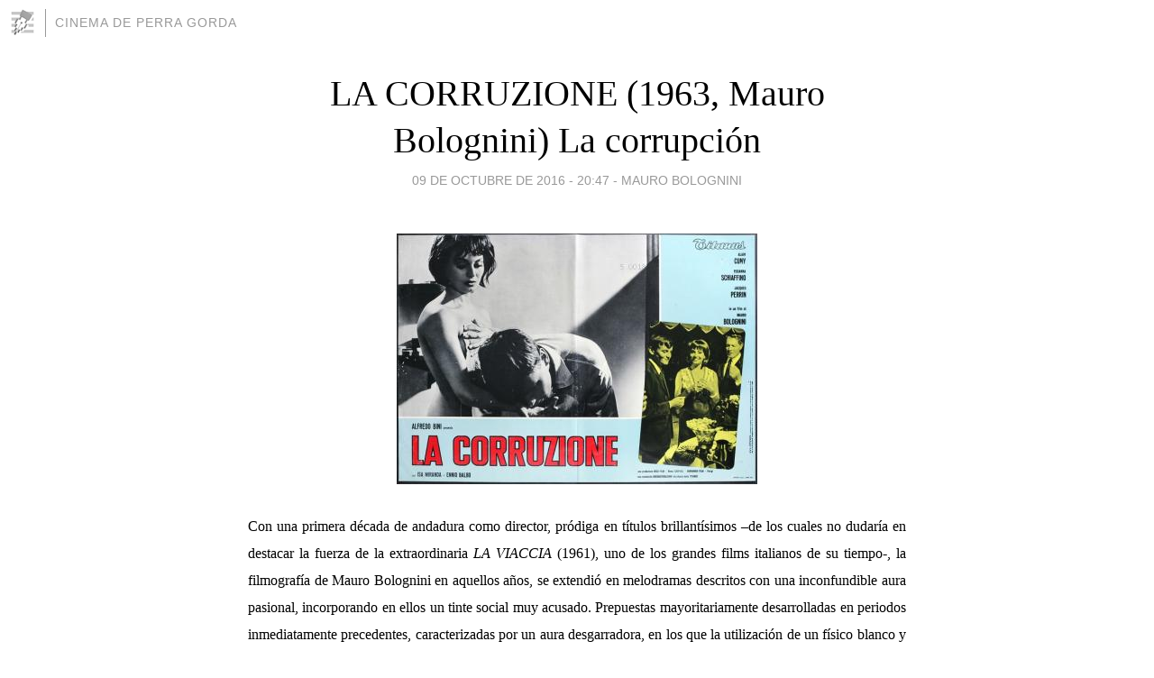

--- FILE ---
content_type: text/html; charset=utf-8
request_url: https://thecinema.blogia.com/2016/100901-la-corruzione-1963-mauro-bolognini-la-corrupcion.php
body_size: 8151
content:
<!DOCTYPE html>
<html lang="es">
<head>
	<meta charset="UTF-8">
	
	<title>LA CORRUZIONE (1963, Mauro Bolognini) La corrupción | CINEMA DE PERRA GORDA</title>

	<link rel="canonical" href="https://thecinema.blogia.com/2016/100901-la-corruzione-1963-mauro-bolognini-la-corrupcion.php" />
        

	<meta property="og:locale" content="es" />
	<meta property="og:site_name" content="thecinema" />

	<meta property="og:type" content="article" />

	<meta property="og:type" content="article" />
	<meta property="og:title" content="LA CORRUZIONE (1963, Mauro Bolognini) La corrupci&oacute;n | CINEMA DE PERRA GORDA" />
	<meta name="description" property="og:description" content="Con una primera d&eacute;cada de andadura como director, pr&oacute;diga en t&iacute;tulos brillant&iacute;simos &ndash;de los cuales no dudar&iacute;a en destacar la fuerza de la extraordinaria LA VIACCIA (1961), uno de los grandes films italianos">

	<meta property="og:url" content="https://thecinema.blogia.com/2016/100901-la-corruzione-1963-mauro-bolognini-la-corrupcion.php" />

	<link rel="alternate" type="application/rss+xml" title="RSS 2.0" href="https://thecinema.blogia.com/feed.xml" />

	<link rel="stylesheet" href="//cms.blogia.com/templates/template1/css/styles.css?v=1479210573">
	
	<link rel="shortcut icon" href="//cms.blogia.com/templates/template1/img/favicon.ico" />

	<meta name="viewport" content="width=device-width, initial-scale=1.0" />

	
	

<!-- Google tag (gtag.js) -->
<script async src="https://www.googletagmanager.com/gtag/js?id=G-QCKB0GVRJ4"></script>
<script>
  window.dataLayer = window.dataLayer || [];
  function gtag(){dataLayer.push(arguments);}
  gtag('js', new Date());

  gtag('config', 'G-QCKB0GVRJ4');
</script>

</head>










<body class="page--post">


		<header>



       <a href="https://www.blogia.com">
            <img src="[data-uri]" width="30" height="30" alt="Blogia" />
       </a>

		<div id="blog-title">
		<a href="https://thecinema.blogia.com">CINEMA DE PERRA GORDA</a>
		</div>
		
	</header>






	
	<main style="max-width : 730px;">
	
	




		<article id="post">
			
			<h1><a href="https://thecinema.blogia.com/2016/100901-la-corruzione-1963-mauro-bolognini-la-corrupcion.php">LA CORRUZIONE (1963, Mauro Bolognini) La corrupción</a></h1>





			<div class="post__author-date">
				<time datetime="2016-10-09T20:47:00+00:00" pubdate data-updated="true">
				
					<a href="https://thecinema.blogia.com/2016/100901-la-corruzione-1963-mauro-bolognini-la-corrupcion.php">
						09 de octubre de 2016 - 20:47					</a>
				</time>
									- <a href="/temas/mauro-bolognini/">Mauro Bolognini</a>
							</div>

		


			
			
			<div class="post__content">
			
								<img class="right" src="https://thecinema.blogia.com/upload/20161009204756-la-corruzione.jpg" alt="LA CORRUZIONE (1963, Mauro Bolognini) La corrupci&oacute;n">
								

				
				<p style="text-align: justify;"><span style="font-size: medium;">Con una primera d&eacute;cada de andadura como director, pr&oacute;diga en t&iacute;tulos brillant&iacute;simos &ndash;de los cuales no dudar&iacute;a en destacar la fuerza de la extraordinaria <em>LA VIACCIA</em> (1961), uno de los grandes films italianos de su tiempo-, la filmograf&iacute;a de Mauro Bolognini en aquellos a&ntilde;os, se extendi&oacute; en melodramas descritos con una inconfundible aura pasional, incorporando en ellos un tinte social muy acusado. Prepuestas mayoritariamente desarrolladas en periodos inmediatamente precedentes, caracterizadas por un aura desgarradora, en los que la utilizaci&oacute;n de un f&iacute;sico blanco y negro, y una precisa descripci&oacute;n de caracteres, ayudaban a conformar conjuntos delimitados por una notable fuerza expresiva y dram&aacute;tica. <em>LA CORRUZIONE</em> (La corrupci&oacute;n, 1963), supuso por un lado un determinado cenit a dicha magnifica obra parcial, que nunca me cansar&eacute; de se&ntilde;alar, ha de ser sometida a una justa revalorizaci&oacute;n, ubicando este periodo de la obra de Bolognini en el lugar que merece. Por otro lado, esta pel&iacute;cula aparece como un referente muy ligado a determinadas corrientes cinematogr&aacute;ficas insertas en el cine europeo, las cuales asume con aut&eacute;ntica entrega. Hasta tal punto, que quiz&aacute; en esta ocasi&oacute;n lleg&oacute; el l&iacute;mite de inspiraci&oacute;n creativa del realizador, muy pronto inmerso en el popular cine de episodios existente en el cine italiano de los sesenta, y tras ello rendido a una filmograf&iacute;a posterior, en la que el est&eacute;ril academicismo y blandura est&eacute;tica, arruin&oacute; una obra hasta entonces vigorosa.</span></p> <p style="text-align: justify;"><span style="font-size: medium;"><span>Tras un r&oacute;tulo de Baudelaire que apela con cinismo a la condici&oacute;n santa de la Iglesia Cat&oacute;lica, a&uacute;n en el caso de la posibilidad de inexistencia de Dios, </span><em>LA CORRUZIONE</em><span>, en esencia, narra el proceso de desconcierto vivido por el joven Stefano Mattolo (Jacques Perrin), una vez concluyan los estudios que ha sobrellevado en un prestigioso internado. Decidido a aportar un sentido a su existencia, su deseo es el que ingresar en un monasterio para llegar al sacerdocio. Para ello, dada su condici&oacute;n de menor de edad, deber&aacute; obtener el permiso de su padre, el acaudalado e influyente editor editorial Leonardo Mattioli (Alain Cuny). Este, un hombre materialista, &uacute;nicamente centrado en el progreso de su firma, e implacable tanto con sus empleados como con aquellos que le rodean, intentar&aacute; por todos los medios hacer disuadir al muchacho de sus firmes intenciones. Para ello acometer&aacute; diversas estrategias, siendo la m&aacute;s importante de ellas proporcionar a Stefano el se&ntilde;uelo de su propia amante, la atractiva Adriana (Rosanna Schiaffino). La influencia del padre y Adriana, se antojar&aacute; una casi siniestra tela de ara&ntilde;a, a partir de la cual un ser que a&uacute;n anhela la utop&iacute;a de alcanzar una determinada pureza y sentido de la justicia, habr&aacute; de asumir de manera tr&aacute;gica la realidad de un mundo cruel, del que no podr&aacute; zafarse.</span></span></p> <p style="text-align: justify;"><span style="font-size: medium;"><span>Si hay algo que define y proporciona personalidad propia a esta magnifica pel&iacute;cula de Bolognini, es la sensaci&oacute;n que se tiene en todo momento de asistir a una especie de pesadilla. Esa extra&ntilde;a atonalidad con la que se inicia la pel&iacute;cula, en esa secuencia pregen&eacute;rico en la que el profesor que va a proceder a la graduaci&oacute;n de sus alumnos, expresa en su charla la existencia &ndash;a su juicio- de dos &uacute;nicas manera de entender la vida; la marxista y la cat&oacute;lica. Fue quiz&aacute; esta aparente diatriba, la que en su momento despist&oacute; a una determinada cr&iacute;tica de la &eacute;poca, centrada en la lectura de guiones y de ra&iacute;z izquierdista, que abomin&oacute; de esta adaptaci&oacute;n de la historia de Ugo Liberatore, transformada en gui&oacute;n de la mano de Fulvio Gicca Palli. Recuerdo alguna valoraci&oacute;n de la &eacute;poca, que la calificaba con un t&iacute;tulo deshonesto (sic), pensando quiz&aacute; en que su entra&ntilde;a dram&aacute;tica apelaba a una inclinaci&oacute;n religiosa. Y nada m&aacute;s lejos de la realidad. El gran acierto de </span><em>LA CORRUZIONE </em><span>es el de saber hacer casi palpable, en parte por la asunci&oacute;n de los modos que hicieron c&eacute;lebre cineastas como Michelangelo Antonioni, en parte tambi&eacute;n por la oscuridad que plantea la textura visual de Leonida Barboni, ese sendero sin retorno que tendr&aacute; que asumir con rapidez un muchacho sensible, para darse cuenta de que en el mundo en el que vive, no hay lugar m&aacute;s que para que esa corrupci&oacute;n existencial que da t&iacute;tulo al relato. Ambientado en un escueto marco temporal, su discurrir dram&aacute;tico nunca abandona esa mirada sombr&iacute;a, casi inc&oacute;moda, que transmiten sus fotogramas. No llego a entender como en el momento de su estreno, alguien pudo entender que la pel&iacute;cula podr&iacute;a contraponer una mirada reduccionista entre fe y materialismo. Para ello, no hay m&aacute;s que contemplar esa deliberada aura de distorsi&oacute;n que define el fragmento de la visita de Stefano al monasterio, que nunca sabremos si es tal, o es fruto de un sue&ntilde;o del muchacho. La configuraci&oacute;n de la misma, favorecer&aacute; la interrogante al respecto. Bolognini prolongar&aacute; esa textura en la secuencia en la que este visite a su madre, que se est&aacute; sometiendo a una de sus habituales curas de sue&ntilde;o, en una habitaci&oacute;n de una lujosa cl&iacute;nica, caracterizada por estar alejada de la presencia de la luz del d&iacute;a &ndash;por momentos, parece que nos encontremos en el &aacute;mbito de una pel&iacute;cula de terror-.</span></span></p> <p style="text-align: justify;"><span style="font-size: medium;"><span>Es curioso, pero tras dichos &aacute;mbitos, el encuentro con su padre, ante todo permitir&aacute; a Stefano darse un ba&ntilde;o de realidad. No al hecho de proceder de una familia acaudalada, sino contemplar como su progenitor no duda en alardear de su poder, conduciendo con extrema velocidad por las calles de Milan, o viendo como este no duda en mostrar su carencia de humanidad, al amenazar a un joven contable, al haber observado la ausencia de una cantidad de dinero. Stefano ir&aacute; percibiendo los modos de un progenitor que no dudar&aacute; en utilizar el poder del dinero para comprar voluntades &ndash;me temo que no hemos cambiado mucho, antes al contrario, con el paso de medio siglo-. En alguien acostumbrado a llevar a cabo todo aquello que le surja en el camino, la obstinada vocaci&oacute;n de servicio de su hijo, le obligar&aacute; a aplicar t&aacute;cticas de diversa &iacute;ndole, destinadas a convencerle de que seguirle en su sendero existencial, es la mejor decisi&oacute;n que pudiera asumir. En realidad, </span><em>LA CORRUZIONE</em><span> es un relato cerrado en un marco espacio temporal bastante limitado, y sus costuras no dudan en proseguir el sendero discursivo que podr&iacute;an plantear otros referentes, hoy d&iacute;a casi m&iacute;ticos, como </span><em>IL SORPASSO</em><span> (La escapada, 1962. Dino Risi). La singularidad, el rasgo que le proporciona personalidad propia, viene dada por la irresistible fuerza que adquiere en la pel&iacute;cula el personaje del padre, encarnado de manera admirable, llena de matices, oscilando entre lo siniestro y lo vulnerable, por un Alain Cuny en estado de gracia. Lo proporcionar&aacute; en el contraste con la inocencia de un Jacques Perr&iacute;n impecable, en el rol que, por otra parte, reiter&oacute; en la mayor parte de sus incursiones f&iacute;lmicas en aquellos a&ntilde;os &ndash;el adolescente sensible de mente torturada-. La confluencia de estos dos personajes, ser&aacute;n la clave para el acontecer de un drama oscuro, sinuoso, en apariencia insustancial en su densidad argumental, que poco a poco ir&aacute; mostrando su faz m&aacute;s siniestra y desesperanzada. Ser&aacute;n escasos y en apariencia insustanciales los episodios vividos &ndash;la visita del muchacho a las oficinas que comanda su padre, el fragmento desarrollado en el barco de su propiedad, la escena nocturna en la mansi&oacute;n de este-, que culminar&aacute;n con esa simb&oacute;lica hu&iacute;da en la que Stefano ser&aacute; ayudado por Adriana, descubriendo en el camino el nada oculto arribismo de la muchacha, dispuesta a casarse con &eacute;l para poder solucionar su futuro personal, llegado hasta una gigantesca discoteca, donde una muchedumbre de j&oacute;venes alienados, bailan un tema a modo de danza entre f&uacute;nebre y opresiva. Ser&aacute; la inequ&iacute;voca met&aacute;fora para Stefano, que le servir&aacute; para asumir con dolor y amargura la imposibilidad de emerger de un mundo en el que no hay lugar para la nobleza o para una mirada sincera y generosa.</span></span></p> <p style="text-align: justify;"><span style="font-size: medium;"><span>Pel&iacute;cula mal comprendida en su momento, articulando una mixtura de mirada esc&eacute;ptica, nihilista y apasionada en sus costuras f&iacute;lmicas, letal en la mirada que propone de un mundo deshumanizado, </span><em>LA CORRUZIONE</em><span> est&aacute; a punto de aparecer como uno de los grandes exponentes del cine italiano de su tiempo. Cerca se sit&uacute;a de estar en la cumbre, pero nadie le puede segar el hecho de aparecer como un t&iacute;tulo magn&iacute;fico y doloroso al mismo tiempo. Quiz&aacute; el &uacute;ltimo de verdadero relieve, en una filmograf&iacute;a hasta entonces pr&oacute;diga es exponentes de val&iacute;a, como la que hasta entonces brindar&iacute;a Mauro Bolognini.</span></span></p> <p style="text-align: justify;"><span style="font-size: medium;"><span>Calificaci&oacute;n: </span><strong>3&rsquo;5</strong></span></p>			</div>


			
			<div class="post__share">
				<ul>
										<li class="share__facebook">
						<a href="https://www.facebook.com/sharer.php?u=https%3A%2F%2Fthecinema.blogia.com%2F2016%2F100901-la-corruzione-1963-mauro-bolognini-la-corrupcion.php" 
							title="Compartir en Facebook"
							onClick="ga('send', 'event', 'compartir', 'facebook');">
								Facebook</a></li>
					<li class="share__twitter">
						<a href="https://twitter.com/share?url=https%3A%2F%2Fthecinema.blogia.com%2F2016%2F100901-la-corruzione-1963-mauro-bolognini-la-corrupcion.php" 
							title="Compartir en Twitter"
							onClick="ga('send', 'event', 'compartir', 'twitter');">
								Twitter</a></li>
					<li class="share__whatsapp">
						<a href="whatsapp://send?text=https%3A%2F%2Fthecinema.blogia.com%2F2016%2F100901-la-corruzione-1963-mauro-bolognini-la-corrupcion.php" 
							title="Compartir en WhatsApp"
							onClick="ga('send', 'event', 'compartir', 'whatsapp');">
								Whatsapp</a></li>
					<li class="share__email">
						<a href="mailto:?subject=Mira esto&body=Mira esto: https%3A%2F%2Fthecinema.blogia.com%2F2016%2F100901-la-corruzione-1963-mauro-bolognini-la-corrupcion.php" 
							title="Compartir por email"
							onClick="ga('send', 'event', 'compartir', 'email');">
								Email</a></li>
									</ul>
			</div>

		
		</article>
		
		








		
		
		<section id="related" style="text-align:center;">
		
		
			<h2>Otros artículos en este blog:</h2>
			
			<ul>

				
				<li><a href="https://thecinema.blogia.com/2019/031301-l-eredita-ferramonti-1976-mauro-bolognini-la-herencia-ferramonti.php">LEREDITÀ FERRAMONTI (1976, Mauro Bolognini) La herencia Ferramonti</a></li>
				
				
				<li><a href="https://thecinema.blogia.com/2021/111301-giovani-mariti-1958-mauro-bolognini-jovenes-maridos.php">GIOVANI MARITI (1958, Mauro Bolognini) Jóvenes maridos</a></li>
				
				
				<li><a href="https://thecinema.blogia.com/2013/121201-la-viaccia-1961-mauro-bolognini-.php">LA VIACCIA (1961, Mauro Bolognini)</a></li>
				
				
			</ul>
			
			
		</section>







		<section id="comments">


			

			<h2>1 comentario</h2>





			
			<article>


				<p>										Andrea Prodan							 			- 
					<time datetime="2021-05-16T23:05:49+00:00">
						16 de mayo de 2021 - 23:05					</time>
				</p>

				<div>
					Maravilloso leer ésta crítica de una película que, al verla, saltó de inmediato a la Gotha de mis películas Italianas preferidas. La descubrí por mi pasión cinéfila...y pronto casi me enojé por su escasa o nula relevancia en el Cine Italiano (de lo cual yo he sido actor por anos). La mirada de Bolognini es tan enfocada, tan penetrante, que transforma la información que revela en algo como una llave maestra del SABER. Y solo pocos directores logran esto, no? Y casi NINGUNO con semejante vehemencia inteligente. Ojalá vuelva a hacerse admirar como se merece!				</div>


			</article>





			



			
			<form name="comments__form" action="https://thecinema.blogia.com/index.php" method="post" accept-charset="ISO-8859-1">
				
				<label for="nombre">Nombre</label>
				<input size="30" id="nombre" name="nombre" value="" type="text" >

				<label for="email">E-mail <em>No será mostrado.</em></label>
				<input size="30" id="email" name="email" value="" type="text" >

				<label for="comentario">Comentario</label>
				<textarea cols="30" rows="5" id="comentario" name="comentario"></textarea>

				<input name="submit" value="Publicar" type="submit" > 

								<input name="datosarticulo" value="" type="hidden" >
				<input name="idarticulo" value="2016100901" type="hidden" />
				<input name="nomblog" value="thecinema" type="hidden" >
				<input name="escomentario" value="true" type="hidden" >
				<input name="coddt" value="1392567238" type="hidden" >
			</form>
			
		</section>


		<nav>
			<ul>

								<li><a href="/2016/100801-the-gorilla-1939-allan-dwan-.php">← THE GORILLA (1939, Allan Dwan)</a></li>
				
								<li><a href="/2016/101101-edge-of-doom-1950-mark-robson-nube-de-sangre.php">EDGE OF DOOM (1950, Mark Robson) Nube de sangre →</a></li>
							

			</ul>
		</nav>






	</main>
	
	
















	<footer>
	
		<ul>
			<li><a href="/acercade/">Acerca de</a></li> 
			<li><a href="/archivos/">Archivos</a></li> 
			<li><a href="/admin.php">Administrar</a></li> 
		</ul>
			</footer>




<script>

  (function(i,s,o,g,r,a,m){i['GoogleAnalyticsObject']=r;i[r]=i[r]||function(){
  (i[r].q=i[r].q||[]).push(arguments)},i[r].l=1*new Date();a=s.createElement(o),
  m=s.getElementsByTagName(o)[0];a.async=1;a.src=g;m.parentNode.insertBefore(a,m)
  })(window,document,'script','//www.google-analytics.com/analytics.js','ga');


  ga('create', 'UA-80669-7', 'auto');
  ga('set', 'dimension1', '2014v1');
  ga('set', 'plantilla', '2014v1');
  ga('send', 'pageview');


</script>





</body>


</html>
